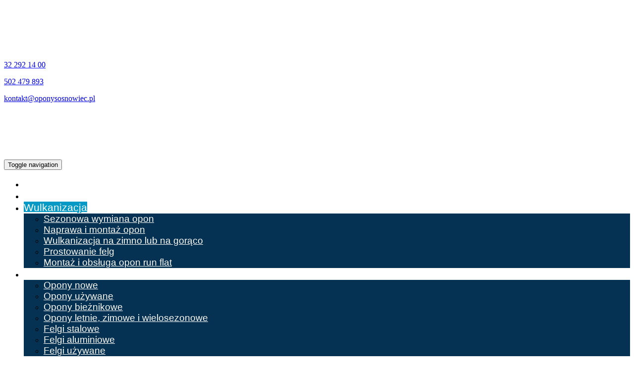

--- FILE ---
content_type: text/html; charset=utf-8
request_url: https://www.oponysosnowiec.pl/wulkanizacja
body_size: 4340
content:
<!DOCTYPE html>
<html lang="pl-PL">
<head>
<meta http-equiv="X-UA-Compatible" content="IE=edge">
<meta name="viewport" content="width=device-width, initial-scale=1">
<meta name="SKYPE_TOOLBAR" content="SKYPE_TOOLBAR_PARSER_COMPATIBLE">
<meta charset="utf-8">
	<meta name="description" content="Świadczymy kompleksowe usługi wulkanizacyjne. Naprawiamy, montujemy i wymieniamy opony. Zachęcamy do skorzystania z naszego wsparcia. Szczegóły na stronie.">
	<title>Kompleksowe usługi wulkanizacyjne – naprawa, montaż, wymiana opon</title>
	<link href="/images/design/favicon.ico" rel="icon" type="image/vnd.microsoft.icon">
	<style>.block111 .navbar-custom {}.block111 .navbar-custom .nav.menu > li {margin-left:10px;margin-right:10px}.block111 .navbar-custom .nav.menu li > a {font-family:open_sansitalic,Arial,Helvetica,sans-serif;font-size:14px;color:rgba(137, 137, 137, 1);padding-right:10px;padding-left:10px;border-radius:0px !important;}.block111 .navbar-custom .nav.menu li.active > a {color:rgba(4, 154, 197, 1);background-color:rgba(0, 0, 0, 0);}.block111 .navbar-custom .nav.menu li:not(.active):hover > a,.block111 .navbar-custom .nav.menu li:not(.active) > a:focus {color:rgba(4, 154, 197, 1);background-color:rgba(0, 0, 0, 0);}.block111 .navbar-custom .nav.menu > li ul.dropdown-menu {border:none !important;border-radius:0px !important;}.block111 .navbar-custom .nav.menu > li.dropdown > ul {}.block111 .navbar-custom .nav.menu > li.dropdown > ul li > a {border-radius:0px !important;}.block111 .navbar-custom .nav.menu > li.dropdown > ul li.active > a {}.block111 .navbar-custom .nav.menu > li.dropdown > ul li:not(.active):hover > a,.block111 .navbar-custom .nav.menu > li.dropdown > ul li:not(.active) > a:focus {}</style>
	<style>.block100 .navbar-custom {background-color:rgba(0, 0, 0, 0);}.block100 .navbar-custom .nav.menu li > a {font-family:open_sansregular,Arial,Helvetica,sans-serif;font-size:21px;color:rgba(255, 255, 255, 1);border-radius:0px !important;}.block100 .navbar-custom .nav.menu li.active > a {color:rgba(255, 255, 255, 1);background-color:rgba(4, 154, 197, 1);}.block100 .navbar-custom .nav.menu li:not(.active):hover > a,.block100 .navbar-custom .nav.menu li:not(.active) > a:focus {color:rgba(255, 255, 255, 1);background-color:rgba(4, 154, 197, 1);}.block100 .navbar-custom .nav.menu > li ul.dropdown-menu {border:none !important;border-radius:0px !important;}.block100 .navbar-custom .nav.menu > li.dropdown > ul {background-color:rgba(5, 49, 82, 1);}.block100 .navbar-custom .nav.menu > li.dropdown > ul li > a {font-family:open_sansregular,Arial,Helvetica,sans-serif;font-size:19px;color:rgba(255, 255, 255, 1);border-radius:0px !important;}.block100 .navbar-custom .nav.menu > li.dropdown > ul li.active > a {color:rgba(255, 255, 255, 1);background-color:rgba(4, 154, 197, 1);}.block100 .navbar-custom .nav.menu > li.dropdown > ul li:not(.active):hover > a,.block100 .navbar-custom .nav.menu > li.dropdown > ul li:not(.active) > a:focus {color:rgba(255, 255, 255, 1);background-color:rgba(4, 154, 197, 1);}</style>
	<style>.block142 .pathwayicon, .block142 .breadcrumbs span:not(:first-of-type) { position: relative; }.block142 .pathwayicon span { position: absolute; visibility: hidden; }</style>
	<style>.block142 .breadcrumbs .divider {color:rgba(28, 28, 28, 1);}.block142 .breadcrumbs .active {color:rgba(28, 28, 28, 1);}</style>
	
	
	
	
	
	
	
	<link rel="preload stylesheet" as="style" href="/cache/196c62620521f8506e3558fa28b35288.css" fetchpriority="high">
	<link rel="preload stylesheet" as="style" media="screen and (min-width: 768px)" href="/cache/desktop.css" fetchpriority="low">





</head>
      <body class="body-xl page light  lang-pl" data-itemid="344">


        <div id="wrapper">
            <div id="container">
                <header>
                                                <div class="center" data-center="1">
                    </div>
			        <div class="block128 ">

			
            <div class="col-xs-12">

								                <div class="inner row">
																										
	
																		                    </div>
																				                    <div class="clearfix"></div>
                </div>
			                        </div>
			<div class="clearfix"></div>
<div class="center"></div>
			        <div class="block137 ">

			
            <div class="wrapper">

								                <div class="inner">
																								                    <div class="center" data-center="1">
												<div class="section137" data-position="sekcjanaglowek" data-sid="137" data-parent="1">
<div class="clearfix"></div>
			        <div class="block94 ">

			
            <div class="col-xs-12 col-sm-12 col-md-4 hidden-xs">

								                <div class="inner text-left-xl text-left-lg text-left-md text-center-sm text-center-xs">
																										
<a href="https://www.oponysosnowiec.pl/" class="logo">
    <img src="/images/design/logo.webp" alt="Auto-Gum Opony Nowe" loading="lazy">
</a>																		                    </div>
																				                    <div class="clearfix"></div>
                </div>
			                        </div>
			
			        <div class="block95 ">

			
            <div class="col-xs-12 col-md-8">

								                <div class="inner">
																										<div class="section95" data-position="gora" data-sid="95" data-parent="1">
<div class="clearfix"></div>
			        <div class="block97 ">

			
            <div class="col-xs-12">

								                <div class="inner row">
																										
	<div class="row"><div class="col-md-12">
<p><a href="tel:+48322921400">32 292 14 00</a></p>
<p><a href="tel:+48502479893">502 479 893</a></p>
</div></div>
																		                    </div>
																				                    <div class="clearfix"></div>
                </div>
			                        </div>
			
			        <div class="block98 ">

			
            <div class="col-xs-12">

								                <div class="inner row">
																										
	<div class="row"><div class="col-md-12"><p><joomla-hidden-mail is-link="1" is-email="1" first="a29udGFrdA==" last="b3Bvbnlzb3Nub3dpZWMucGw=" text="a29udGFrdEBvcG9ueXNvc25vd2llYy5wbA==" base="">Ten adres pocztowy jest chroniony przed spamowaniem. Aby go zobaczyć, konieczne jest włączenie w przeglądarce obsługi JavaScript.</joomla-hidden-mail></p></div></div>
																		                    </div>
																				                    <div class="clearfix"></div>
                </div>
			                        </div>
			<div class="clearfix"></div>
</div>																		                    </div>
																				                    <div class="clearfix"></div>
                </div>
			                        </div>
			<div class="clearfix"></div>
</div>						<div class="clearfix"></div>
</div>												                    </div>
																				                    <div class="clearfix"></div>
                </div>
			                        </div>
			<div class="clearfix"></div>
<div class="center"></div>
			        <div class="block115 ">

			
            <div class="col-xs-12">

								                <div class="inner">
																								                    <div class="center" data-center="1">
												<div class="section115" data-position="menugora" data-sid="115" data-parent="1">
<div class="clearfix"></div>
			        <div class="block100 ">

			
            <div class="col-xs-12">

								                <div class="inner">
																										<div class="navbar-layout6">
          <nav class="navbar navbar-default navbar-custom">
          <div class="center">              <div class="navbar-header">
                <div class="visible-xs text-center">
<a href="https://www.oponysosnowiec.pl/" class="logo">
    <img src="/images/design/logo.webp" alt="Auto-Gum Opony Nowe" loading="lazy">
</a>
</div>
                <button type="button" class="navbar-toggle collapsed" data-toggle="collapse" data-target="#navbar-collapse-100" aria-expanded="false"><span class="sr-only">Toggle navigation</span> <span class="icon-bar"></span> <span class="icon-bar"></span> <span class="icon-bar"></span></button>
              </div>
              <div class="collapse navbar-collapse" id="navbar-collapse-100">
                <ul class="nav navbar-nav menu">
<li class="item-101">
<a href="/">Strona główna</a>
</li>
<li class="item-343">
<a href="/o-nas">O Nas</a>
</li>
<li class="item-344 current active dropdown parent">
<a href="/wulkanizacja">Wulkanizacja</a><a class=" dropdown-toggle" href="#" rel="nofollow" data-toggle="dropdown" role="button" aria-haspopup="true" aria-expanded="false"> <span class="caret"></span></a><ul class="dropdown-menu">
<li class="item-346">
<a href="/wulkanizacja/sezonowa-wymiana-opon">Sezonowa wymiana opon</a>
</li>
<li class="item-352">
<a href="/wulkanizacja/naprawa-i-montaz-opon">Naprawa i montaż opon</a>
</li>
<li class="item-353">
<a href="/wulkanizacja/wulkanizacja-na-zimno-lub-na-goraco">Wulkanizacja na zimno lub na gorąco</a>
</li>
<li class="item-354">
<a href="/wulkanizacja/prostowanie-felg">Prostowanie felg</a>
</li>
<li class="item-355">
<a href="/wulkanizacja/montaz-i-obsluga-opon-run-flat">Montaż i obsługa opon run flat</a>
</li>
</ul>
</li>
<li class="item-508 dropdown parent">
<a href="/sprzedaz-opon-i-felg">Sprzedaż opon i felg</a><a class=" dropdown-toggle" href="#" rel="nofollow" data-toggle="dropdown" role="button" aria-haspopup="true" aria-expanded="false"> <span class="caret"></span></a><ul class="dropdown-menu">
<li class="item-509">
<a href="/sprzedaz-opon-i-felg/opony-nowe">Opony nowe</a>
</li>
<li class="item-510">
<a href="/sprzedaz-opon-i-felg/opony-uzywane">Opony używane</a>
</li>
<li class="item-511">
<a href="/sprzedaz-opon-i-felg/opony-bieznikowe">Opony bieżnikowe</a>
</li>
<li class="item-512">
<a href="/sprzedaz-opon-i-felg/opony-letnie-zimowe-i-wielosezonowe">Opony letnie, zimowe i wielosezonowe</a>
</li>
<li class="item-513">
<a href="/sprzedaz-opon-i-felg/felgi-stalowe">Felgi stalowe</a>
</li>
<li class="item-514">
<a href="/sprzedaz-opon-i-felg/felgi-aluminiowe">Felgi aluminiowe</a>
</li>
<li class="item-515">
<a href="/sprzedaz-opon-i-felg/felgi-uzywane">Felgi używane</a>
</li>
</ul>
</li>
<li class="item-349">
<a href="/galeria">Galeria</a>
</li>
<li class="item-350">
<a href="/kontakt">Kontakt</a>
</li>
</ul>
</div>
          </div></nav>
</div>
																		                    </div>
																				                    <div class="clearfix"></div>
                </div>
			                        </div>
			<div class="clearfix"></div>
</div>						<div class="clearfix"></div>
</div>												                    </div>
																				                    <div class="clearfix"></div>
                </div>
			                        </div>
			<div class="clearfix"></div>
<div class="center">
			        <div class="block142 ">

			
            <div class="col-xs-12">

								                <div class="inner">
																										
<div class="breadcrumbs " itemscope itemtype="https://schema.org/BreadcrumbList">
    
    <span itemprop="itemListElement" itemscope itemtype="https://schema.org/ListItem"><a itemprop="item" href="/" class="pathwayicon">Strona główna<span itemprop="name">Strona główna</span></a><meta itemprop="position" content="1"></span><span class="divider"> / </span><span class="breadcrumbs_last" itemprop="name">Wulkanizacja</span>
</div>
																		                    </div>
																				                    <div class="clearfix"></div>
                </div>
			                        </div>
			
                    <div class="clearfix"></div>
                </div>
                                </header>
                <div id="main"> 
                    <div class="center">                    <div id="system-message-container">
	</div>


                                          <div id="content" class="col-xs-12">
                                                  <article class="item-page" data-content="1">
	
		
						
	
	
		
				
				<div class="row"><div class="col-md-12"><h1><span>Usługi wulkanizacyjne</span></h1></div></div>
<div class="row"><div class="col-md-12">
<p style="text-align: justify;"><span><img class="pull-right img-toRight" src="/images/design/wulkanizacja.webp" alt="Opona" width="400" height="267" loading="lazy">W naszym warsztacie <strong>świadczymy pełen zakres usług wulkanizacyjnych</strong>. Obsługujemy samochody osobowe oraz&nbsp;dostawcze wszystkich marek. Naszym Klientom gwarantujemy fachową pomoc w&nbsp;atrakcyjnych cenach. Dysponujemy nowoczesnym oprzyrządowaniem do&nbsp;obsługi każdego rodzaju ogumienia.</span></p>
<p style="text-align: justify;"><span>Nasza oferta obejmuje:</span></p>
<ul style="text-align: justify;">
<li><span>wymianę opon,</span></li>
<li><span>naprawę i&nbsp;montaż opon,</span></li>
<li><span><a href="/wulkanizacja/prostowanie-felg">prostowanie felg</a>,</span></li>
<li><span>montaż i&nbsp;obsługę opon typu run flat,</span></li>
<li><span>wulkanizację na&nbsp;zimno i&nbsp;na&nbsp;gorąco.</span></li>
</ul>
<p style="text-align: justify;"><span>Stale&nbsp;się dokształcamy, aby być na&nbsp;bieżąco ze zmianami zachodzącymi w&nbsp;branży wulkanizacyjnej. Mogą być Państwo pewni tego, że nasi pracownicy o&nbsp;oponach wiedzą niemal wszystko. Zachęcamy do&nbsp;skorzystania z&nbsp;naszego kompleksowego wsparcia.</span></p>
<p style="text-align: justify;">&nbsp;</p>
<h2><span>Kiedy trzeba skorzystać ze wsparcia wulkanizatora?</span></h2>
<p><span><strong>Wulkanizator zajmuje&nbsp;się głównie naprawami opon</strong>. W&nbsp;naszej codziennej pracy wykorzystujemy znane w&nbsp;branży metody wulkanizacji – za&nbsp;pomocą odpowiednich narzędzi pokrywamy dziury, pęknięcia czy&nbsp;zabrudzenia na&nbsp;powierzchni opon.</span></p>
<p><span>Dodatkowo świadczymy <strong>usługi z&nbsp;zakresu wymiany opon</strong>. Domyślamy się, że bezpieczeństwo jest dla Państwa priorytetowe, dlatego zachęcamy do&nbsp;korzystania z&nbsp;usług zaufanych wulkanizatorów w&nbsp;tej materii. Samodzielna wymiana ogumienia może doprowadzić do&nbsp;poważnych usterek, a&nbsp;nawet do&nbsp;wypadku na&nbsp;drodze.</span></p>
<p><span>Poszukują Państwo zakładu wulkanizacyjnego? Mogą Państwo na&nbsp;nas liczyć.</span></p>
<p>&nbsp;</p>
</div></div> 
	
						</article>
                          <div class="clearfix"></div>
                                              </div>
                      </div>                </div>
                <footer>
                    <div class="center" data-center="1">                    </div>
			        <div class="block138 ">

			
            <div class="wrapper">

								                <div class="inner">
																								                    <div class="center" data-center="1">
												<div class="section138" data-position="sekcjadolnemenu" data-sid="138" data-parent="1">
<div class="clearfix"></div>
			        <div class="block111  align-center">

			
            <div class="col-xs-12">

								                <div class="inner">
																										<div class="navbar-layout5">
<div class="navbar-custom">
<ul class="nav nav-pills menu">
<li class="item-101">
<a href="/">Strona główna</a>
</li>
<li> / </li>
<li class="item-343">
<a href="/o-nas">O Nas</a>
</li>
<li> / </li>
<li class="item-344 current active parent">
<a href="/wulkanizacja">Wulkanizacja</a>
</li>
<li> / </li>
<li class="item-508 parent">
<a href="/sprzedaz-opon-i-felg">Sprzedaż opon i felg</a>
</li>
<li> / </li>
<li class="item-349">
<a href="/galeria">Galeria</a>
</li>
<li> / </li>
<li class="item-350">
<a href="/kontakt">Kontakt</a>
</li>
</ul>
</div>
</div>
																		                    </div>
																				                    <div class="clearfix"></div>
                </div>
			                        </div>
			<div class="clearfix"></div>
</div>						<div class="clearfix"></div>
</div>												                    </div>
																				                    <div class="clearfix"></div>
                </div>
			                        </div>
			<div class="clearfix"></div>
<div class="center"></div>
			        <div class="block141  align-center fixed">

			
            <div class="col-md-1 col-lg-1">

								                <div class="inner text-center">
																										
	<div class="row"><div class="col-md-12 glyphicon glyphicon-chevron-up fixed-up"></div></div>
																		                    </div>
																				                    <div class="clearfix"></div>
                </div>
			                        </div>
			<div class="clearfix"></div>
<div class="center"></div>
			        <div class="block112 ">

			
            <div class="col-xs-12">

								                <div class="inner">
																								                    <div class="center" data-center="1">
												<div class="section112" data-position="stopa" data-sid="112" data-parent="1">
<div class="clearfix"></div>
			        <div class="block114 ">

			
            <div class="col-xs-12">

								                <div class="inner text-center">
																										
	<div class="row"><div class="col-md-12">
<p style="text-align: center;"><a href="/polityka-prywatnosci" target="_blank" rel="noopener noreferrer">Polityka prywatności</a></p>
<p style="text-align: center;"><a href="/polityka-cookies" target="_blank" rel="noopener noreferrer">Polityka Cookies</a></p>
<p style="text-align: center;">©2025 Projekt i realizacja <a href="https://wenet.pl/" target="_blank" rel="nofollow noopener noreferrer">WeNet</a></p>
</div></div>
																		                    </div>
																				                    <div class="clearfix"></div>
                </div>
			                        </div>
			<div class="clearfix"></div>
</div>						<div class="clearfix"></div>
</div>												                    </div>
																				                    <div class="clearfix"></div>
                </div>
			                        </div>
			<div class="clearfix"></div>
<div class="center">
                    <div class="clearfix"></div>
</div>                </footer>
            </div>
        </div>
        <script src="/media/vendor/jquery/js/jquery.min.js?3.7.1"></script><script src="/media/legacy/js/jquery-noconflict.min.js?647005fc12b79b3ca2bb30c059899d5994e3e34d"></script><script src="https://www.oponysosnowiec.pl/cache/196c62620521f8506e3558fa28b35288.js"></script><script type="application/json" class="joomla-script-options new">{"joomla.jtext":{"RLTA_BUTTON_SCROLL_LEFT":"Scroll buttons to the left","RLTA_BUTTON_SCROLL_RIGHT":"Scroll buttons to the right"},"system.paths":{"root":"","rootFull":"https:\/\/www.oponysosnowiec.pl\/","base":"","baseFull":"https:\/\/www.oponysosnowiec.pl\/"},"csrf.token":"573943a20698bcdda37aba22ab160b1e"}</script><script src="/media/system/js/core.min.js?37ffe4186289eba9c5df81bea44080aff77b9684"></script><script src="/media/vendor/webcomponentsjs/js/webcomponents-bundle.min.js?2.8.0" nomodule defer></script><script src="/media/system/js/joomla-hidden-mail-es5.min.js?b2c8377606bb898b64d21e2d06c6bb925371b9c3" nomodule defer></script><script src="/media/system/js/joomla-hidden-mail.min.js?065992337609bf436e2fedbcbdc3de1406158b97" type="module"></script>
</body>
</html>